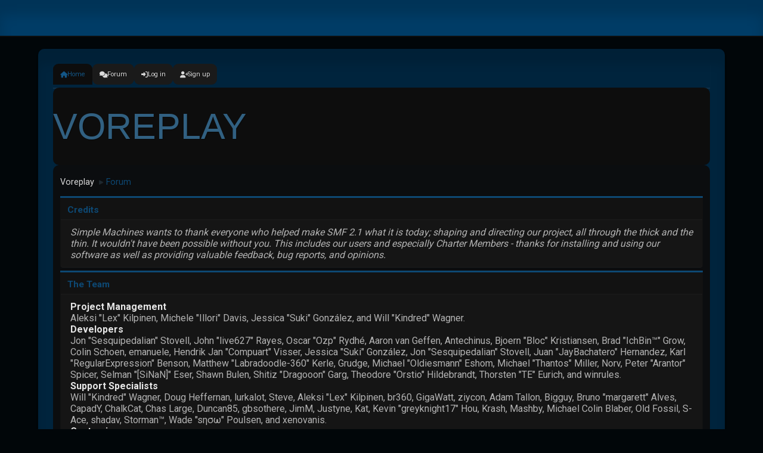

--- FILE ---
content_type: text/html; charset=UTF-8
request_url: https://www.voreplay.com/index.php?PHPSESSID=66d48ea63c384bdfe99e5fa216f51e85&action=credits
body_size: 6198
content:
<!DOCTYPE html>
<html lang="en-US" data-themecolor="blue" data-colormode="dark">
<head>
    <script type="text/javascript" src="/arrowchat/autoload.php" charset="utf-8"></script>
	<meta charset="UTF-8">
	<link rel="stylesheet" href="https://www.voreplay.com/Themes/Repulse_v1.1.2/css/minified_f5f20c1ec4b5ed4224554ad1cf5a7ce4.css?smf216_1753316187">
	<link rel="stylesheet" href="https://fonts.googleapis.com/css2?family=Roboto:wght@300;400;700&display=swap">
	<link rel="stylesheet" href="https://cdnjs.cloudflare.com/ajax/libs/font-awesome/6.3.0/css/all.min.css">
	<style>
	img.avatar { max-width: 65px !important; max-height: 65px !important; }
	
			#top_section .inner_wrap, #wrapper, #header, footer .inner_wrap, #nav_wrapper
			{
				max-width: 90%;
				width: 90%;
			}
			@media screen and (max-width: 991px)
			{
				#top_section .inner_wrap, #wrapper, #header, footer .inner_wrap, #nav_wrapper
				{
					max-width: 95%;
					width: 100%;
				}
			}
	
	</style>
	<script>
		var smf_theme_url = "https://www.voreplay.com/Themes/Repulse_v1.1.2";
		var smf_default_theme_url = "https://www.voreplay.com/Themes/default";
		var smf_images_url = "https://www.voreplay.com/Themes/Repulse_v1.1.2/images";
		var smf_smileys_url = "https://www.voreplay.com/Smileys";
		var smf_smiley_sets = "fugue,alienine";
		var smf_smiley_sets_default = "alienine";
		var smf_avatars_url = "https://www.voreplay.com/avatars";
		var smf_scripturl = "https://www.voreplay.com/index.php?PHPSESSID=66d48ea63c384bdfe99e5fa216f51e85&amp;";
		var smf_iso_case_folding = false;
		var smf_charset = "UTF-8";
		var smf_session_id = "165a3b6aceb2166cfb724bfcccdb3716";
		var smf_session_var = "e7c498d";
		var smf_member_id = 0;
		var ajax_notification_text = 'Loading...';
		var help_popup_heading_text = 'A little lost? Let me explain:';
		var banned_text = 'Sorry Guest, you are banned from using this forum!';
		var smf_txt_expand = 'Expand';
		var smf_txt_shrink = 'Shrink';
		var smf_collapseAlt = 'Hide';
		var smf_expandAlt = 'Show';
		var smf_quote_expand = false;
		var allow_xhjr_credentials = false;
		var smf_theme_id = 4;
		var smf_newsfader_time = 3000;
		var smf_darkmode = 'dark';
	</script>
	<script src="https://ajax.googleapis.com/ajax/libs/jquery/3.6.3/jquery.min.js"></script>
	<script src="https://ajax.googleapis.com/ajax/libs/jqueryui/1.13.2/jquery-ui.min.js" defer></script>
	<script src="https://www.voreplay.com/Themes/Repulse_v1.1.2/scripts/custom.js?smf216_1753316187"></script>
	<script src="https://www.voreplay.com/Themes/Repulse_v1.1.2/scripts/minified_75353ecfd19b21dffaa0ef7ef099dd45.js?smf216_1753316187"></script>
	<script src="https://www.voreplay.com/Themes/Repulse_v1.1.2/scripts/minified_d181d6fd3842a1468df9bacb0e1d8340.js?smf216_1753316187" async defer></script>
	<script>
	var smf_you_sure ='Are you sure you want to do this?';
	</script>
	<title>Credits</title>
	<meta name="viewport" content="width=device-width, initial-scale=1">
	<meta property="og:site_name" content="Voreplay">
	<meta property="og:title" content="Credits">
	<meta name="keywords" content="male, vore, shrinking, full size, macro, micro, swallowing, voreplay, cock vore, oral vore, oral, tiny, gulp, male vore stories, male vore, anal vore, vore website">
	<meta property="og:description" content="Credits">
	<meta name="description" content="Credits">
	<meta name="theme-color" content="#000000">
	<meta name="robots" content="noindex">
	<link rel="help" href="https://www.voreplay.com/index.php?PHPSESSID=66d48ea63c384bdfe99e5fa216f51e85&amp;action=help">
	<link rel="contents" href="https://www.voreplay.com/index.php?PHPSESSID=66d48ea63c384bdfe99e5fa216f51e85&amp;">
	<link rel="alternate" type="application/rss+xml" title="Voreplay - RSS" href="https://www.voreplay.com/index.php?PHPSESSID=66d48ea63c384bdfe99e5fa216f51e85&amp;action=.xml;type=rss2">
	<link rel="alternate" type="application/atom+xml" title="Voreplay - Atom" href="https://www.voreplay.com/index.php?PHPSESSID=66d48ea63c384bdfe99e5fa216f51e85&amp;action=.xml;type=atom"><script src="https://js.hcaptcha.com/1/api.js" async defer></script><meta name="viewport" content="width=device-width, initial-scale=1.0"/><link rel="stylesheet" type="text/css" href="https://www.voreplay.com/Themes/default/css/tp-colors.css?v302" /><link rel="stylesheet" type="text/css" href="https://www.voreplay.com/Themes/default/css/tp-style.css?v302" /><link rel="stylesheet" type="text/css" href="https://www.voreplay.com/Themes/default/css/tp-custom.css?v302" />
			<style type="text/css">
				#tpleftbarHeader,
				#tprightbarHeader,
				#tptopbarHeader,
				#tpcenterbarHeader,
				#tpfrontbarHeader,
				#tplowerbarHeader,
				#tpbottombarHeader {
					padding-bottom: 4px;
				}

				#tpleftbarHeader {
					margin-right: 4px;
				}

				#tprightbarHeader {
					margin-left: 4px;
				}

			</style>
        <script type="text/javascript"><!-- // --><![CDATA[
            var tp_images_url = "https://www.voreplay.com/Themes/default/images/tinyportal";
            var tp_session_id = "165a3b6aceb2166cfb724bfcccdb3716";
            var tp_session_var = "e7c498d";
            var tp_shout_key_press = false;
            var current_header_smiley = false;var current_header_bbc = false;
        // ]]></script>
        <script type="text/javascript" src="https://www.voreplay.com/Themes/default/scripts/tinyportal/TPShout.js?v302"></script><link rel="stylesheet" type="text/css" href="https://www.voreplay.com/Themes/default/css/tp-shout.css?v302" />
	  <script type="text/javascript"><!-- // --><![CDATA[
		
		var tpPanels = new Array();
		function togglepanel( targetID )
		{
			var pstate = 0;
			var panel = targetID;
			var img = "toggle_" + targetID;
			var ap = 0;

			if ( document.getElementById && (0 !== panel.length) ) {
				target = document.getElementById( panel );
                if ( target !== null ) {
                    if ( target.style.display == "none" ) {
                        target.style.display = "";
                        pstate = 1;
                        removeFromArray(targetID, tpPanels);
                        document.cookie="tp_panels=" + tpPanels.join(",") + "; expires=Wednesday, 01-Aug-2040 08:00:00 GMT";
                        var image = document.getElementById(img);
                        if(image !== null) {
                            image.src = 'https://www.voreplay.com/Themes/default/images/tinyportal/TPupshrink.png';
                        }
                    }
                    else {
                        target.style.display = "none";
                        pstate = 0;
                        tpPanels.push(targetID);
                        document.cookie="tp_panels=" + tpPanels.join(",") + "; expires=Wednesday, 01-Aug-2040 08:00:00 GMT";
                        var image = document.getElementById(img);
                        if(image !== null) {
                            image.src = 'https://www.voreplay.com/Themes/default/images/tinyportal/TPupshrink2.png';
                        }
                    }
                }
			}
		}
		function removeFromArray(value, array){
			for(var x=0;x<array.length;x++){
				if(array[x]==value){
					array.splice(x, 1);
				}
			}
			return array;
		}
		function inArray(value, array){
			for(var x=0;x<array.length;x++){
				if(array[x]==value){
					return 1;
				}
			}
			return 0;
		}
	// ]]></script>
</head>
<body id="chrome" class="action_credits">
	<div id="footerfix">
		<div id="top_section">
			<div class="inner_wrap">
	<ul id="top_info">
		</ul>
			</div><!-- .inner_wrap -->
		</div><!-- #top_section -->
		<div id="wrapper">
			<div id="content_section">
	<nav id="main_nav">
		<div id="nav_wrapper">
			<a class="mobile_user_menu">
				<span class="menu_icon"></span>
				<span class="text_menu">Main Menu</span>
			</a>
			<div id="main_menu">
				<div id="mobile_user_menu" class="popup_container">
					<div class="popup_window description">
						<div class="popup_heading">Main Menu
							<a href="javascript:void(0);" class="main_icons hide_popup"></a>
						</div>
						<ul class="dropmenu menu_nav">
							<li class="button_home">
								<a class="active" href="https://www.voreplay.com/index.php?PHPSESSID=66d48ea63c384bdfe99e5fa216f51e85&amp;">
									<i class="fa fa-home"></i><span class="textmenu">Home</span>
								</a>
							</li>
							<li class="button_forum">
								<a href="https://www.voreplay.com/index.php?PHPSESSID=66d48ea63c384bdfe99e5fa216f51e85&amp;action=forum">
									<i class="fa fa-forum"></i><span class="textmenu">Forum</span>
								</a>
							</li>
							<li class="button_login">
								<a href="https://www.voreplay.com/index.php?PHPSESSID=66d48ea63c384bdfe99e5fa216f51e85&amp;action=login">
									<i class="fa fa-login"></i><span class="textmenu">Log in</span>
								</a>
							</li>
							<li class="button_signup">
								<a href="https://www.voreplay.com/index.php?PHPSESSID=66d48ea63c384bdfe99e5fa216f51e85&amp;action=signup">
									<i class="fa fa-signup"></i><span class="textmenu">Sign up</span>
								</a>
							</li>
						</ul>
					</div>
				</div>
			</div>
		</div>
	</nav><!-- .menu_nav -->
	<header>
		<div id="main_header">
			<h1 class="forumtitle">
				<a id="top" href="https://www.voreplay.com/index.php?PHPSESSID=66d48ea63c384bdfe99e5fa216f51e85&amp;"><span class="theme-logo">Voreplay</span></a>
			</h1>
			<div class="themecustoms">
	<div class="social_icons">
	</div>
			</div>
		</div>
	</header>
				<div id="main_content_section">
				<div class="navigate_section">
					<ul>
						<li>
							<a href="https://www.voreplay.com/index.php?PHPSESSID=66d48ea63c384bdfe99e5fa216f51e85&amp;"><span>Voreplay</span></a>
						</li>
						<li class="last">
							<span class="dividers"> &#9658; </span>
							<a href="https://www.voreplay.com/index.php?PHPSESSID=66d48ea63c384bdfe99e5fa216f51e85&amp;action=forum"><span>Forum</span></a>
						</li>
					</ul>
				</div><!-- .navigate_section -->
	<div class="nosides">
		<div id="mainContainer">
			<div id="tpcenterContainer">
				<div id="tpcontentHeader">
                </div><!-- #tpcontentHeader -->
	<div class="main_section" id="credits">
		<div class="cat_bar">
			<h3 class="catbg">Credits</h3>
		</div>
		<div class="windowbg">
			<p>Simple Machines wants to thank everyone who helped make SMF 2.1 what it is today; shaping and directing our project, all through the thick and the thin. It wouldn't have been possible without you. This includes our users and especially Charter Members - thanks for installing and using our software as well as providing valuable feedback, bug reports, and opinions.</p>
		</div>
		<div class="cat_bar">
			<h3 class="catbg">The Team</h3>
		</div>
		<div class="windowbg">
			<dl>
				<dt>
					<strong>Project Management</strong>
				</dt>
				<dd>Aleksi "Lex" Kilpinen, Michele "Illori" Davis, Jessica "Suki" González, and Will "Kindred" Wagner.
				</dd>
				<dt>
					<strong>Developers</strong>
				</dt>
				<dd>Jon "Sesquipedalian" Stovell, John "live627" Rayes, Oscar "Ozp" Rydhé, Aaron van Geffen, Antechinus, Bjoern "Bloc" Kristiansen, Brad "IchBin™" Grow, Colin Schoen, emanuele, Hendrik Jan "Compuart" Visser, Jessica "Suki" González, Jon "Sesquipedalian" Stovell, Juan "JayBachatero" Hernandez, Karl "RegularExpression" Benson, Matthew "Labradoodle-360" Kerle, Grudge, Michael "Oldiesmann" Eshom, Michael "Thantos" Miller, Norv, Peter "Arantor" Spicer, Selman "[SiNaN]" Eser, Shawn Bulen, Shitiz "Dragooon" Garg, Theodore "Orstio" Hildebrandt, Thorsten "TE" Eurich, and winrules.
				</dd>
				<dt>
					<strong>Support Specialists</strong>
				</dt>
				<dd>Will "Kindred" Wagner, Doug Heffernan, lurkalot, Steve, Aleksi "Lex" Kilpinen, br360, GigaWatt, ziycon, Adam Tallon, Bigguy, Bruno "margarett" Alves, CapadY, ChalkCat, Chas Large, Duncan85, gbsothere, JimM, Justyne, Kat, Kevin "greyknight17" Hou, Krash, Mashby, Michael Colin Blaber, Old Fossil, S-Ace, shadav, Storman™, Wade "sησω" Poulsen, and xenovanis.
				</dd>
				<dt>
					<strong>Customizers</strong>
				</dt>
				<dd>Diego Andrés, GL700Wing, Johnnie "TwitchisMental" Ballew, Jonathan "vbgamer45" Valentin, Sami "SychO" Mazouz, Brannon "B" Hall, Gary M. Gadsdon, Jack "akabugeyes" Thorsen, Jason "JBlaze" Clemons, Joey "Tyrsson" Smith, Kays, Michael "Mick." Gomez, NanoSector, Ricky., Russell "NEND" Najar, and SA™.
				</dd>
				<dt>
					<strong>Documentation Writers</strong>
				</dt>
				<dd>Michele "Illori" Davis, Irisado, AngelinaBelle, Chainy, Graeme Spence, and Joshua "groundup" Dickerson.
				</dd>
				<dt>
					<strong>Localizers</strong>
				</dt>
				<dd>Nikola "Dzonny" Novaković, m4z, Francisco "d3vcho" Domínguez, Robert Monden, and Relyana.
				</dd>
				<dt>
					<strong>Marketing</strong>
				</dt>
				<dd>Adish "(F.L.A.M.E.R)" Patel, Bryan "Runic" Deakin, Marcus "cσσкιє мσηѕтєя" Forsberg, and Ralph "[n3rve]" Otowo.
				</dd>
				<dt>
					<strong>Site Administrators</strong>
				</dt>
				<dd>Jeremy "SleePy" Darwood.
				</dd>
				<dt>
					<strong>Servers Administrators</strong>
				</dt>
				<dd>Derek Schwab, Michael Johnson, and Liroy van Hoewijk.
				</dd>
			</dl>
		</div>
		<div class="cat_bar">
			<h3 class="catbg">Special Thanks</h3>
		</div>
		<div class="windowbg">
			<dl>
				<dt>
					<strong>Consulting Developers</strong>
				</dt>
				<dd>albertlast, Brett Flannigan, Mark Rose, René-Gilles "Nao 尚" Deberdt, tinoest, and everyone who <a href="https://github.com/SimpleMachines/SMF/graphs/contributors">contributed on GitHub</a>.
				</dd>
				<dt>
					<strong>Beta Testers</strong>
				</dt>
				<dd>The invaluable few who tirelessly find bugs, provide feedback, and drive the developers crazier.
				</dd>
				<dt>
					<strong>Language Translators</strong>
				</dt>
				<dd>Thank you for your efforts which make it possible for people all around the world to use SMF.
				</dd>
				<dt>
					<strong>Founding Father of SMF</strong>
				</dt>
				<dd>Unknown W. "[Unknown]" Brackets.
				</dd>
				<dt>
					<strong>Original Project Managers</strong>
				</dt>
				<dd>Jeff Lewis, Joseph Fung, and David Recordon.
				</dd>
				<dt>
					<strong>In loving memory of</strong>
				</dt>
				<dd>Crip, K@, metallica48423, Paul_Pauline, and Rock Lee.
				</dd>
			</dl>
				<p class="posttext">And for anyone we may have missed, thank you!</p>
		</div>
		<div class="cat_bar">
			<h3 class="catbg">Software/Graphics</h3>
		</div>
		<div class="windowbg">
			<dl>
				<dt><strong>Graphics</strong></dt>
				<dd><a href="http://p.yusukekamiyamane.com/">Fugue Icons</a> | © 2012 Yusuke Kamiyamane | These icons are licensed under a Creative Commons Attribution 3.0 License</dd><dd><a href="https://techbase.kde.org/Projects/Oxygen/Licensing#Use_on_Websites">Oxygen Icons</a> | These icons are licensed under <a href="http://www.gnu.org/copyleft/lesser.html">GNU LGPLv3</a></dd>
			</dl>
			<dl>
				<dt><strong>Software</strong></dt>
				<dd><a href="https://jquery.org/">JQuery</a> | © John Resig | Licensed under <a href="https://github.com/jquery/jquery/blob/master/LICENSE.txt">The MIT License (MIT)</a></dd><dd><a href="https://briancherne.github.io/jquery-hoverIntent/">hoverIntent</a> | © Brian Cherne | Licensed under <a href="https://en.wikipedia.org/wiki/MIT_License">The MIT License (MIT)</a></dd><dd><a href="https://www.sceditor.com/">SCEditor</a> | © Sam Clarke | Licensed under <a href="https://en.wikipedia.org/wiki/MIT_License">The MIT License (MIT)</a></dd><dd><a href="http://wayfarerweb.com/jquery/plugins/animadrag/">animaDrag</a> | © Abel Mohler | Licensed under <a href="https://en.wikipedia.org/wiki/MIT_License">The MIT License (MIT)</a></dd><dd><a href="https://github.com/mzubala/jquery-custom-scrollbar">jQuery Custom Scrollbar</a> | © Maciej Zubala | Licensed under <a href="http://en.wikipedia.org/wiki/MIT_License">The MIT License (MIT)</a></dd><dd><a href="http://slippry.com/">jQuery Responsive Slider</a> | © booncon ROCKETS | Licensed under <a href="http://en.wikipedia.org/wiki/MIT_License">The MIT License (MIT)</a></dd><dd><a href="https://github.com/ichord/At.js">At.js</a> | © chord.luo@gmail.com | Licensed under <a href="https://github.com/ichord/At.js/blob/master/LICENSE-MIT">The MIT License (MIT)</a></dd><dd><a href="https://github.com/ttsvetko/HTML5-Desktop-Notifications">HTML5 Desktop Notifications</a> | © Tsvetan Tsvetkov | Licensed under <a href="https://github.com/ttsvetko/HTML5-Desktop-Notifications/blob/master/License.txt">The Apache License Version 2.0</a></dd><dd><a href="https://github.com/enygma/gauth">GAuth Code Generator/Validator</a> | © Chris Cornutt | Licensed under <a href="https://github.com/enygma/gauth/blob/master/LICENSE">The MIT License (MIT)</a></dd><dd><a href="https://github.com/enyo/dropzone">Dropzone.js</a> | © Matias Meno | Licensed under <a href="http://en.wikipedia.org/wiki/MIT_License">The MIT License (MIT)</a></dd><dd><a href="https://github.com/matthiasmullie/minify">Minify</a> | © Matthias Mullie | Licensed under <a href="http://en.wikipedia.org/wiki/MIT_License">The MIT License (MIT)</a></dd><dd><a href="https://github.com/true/php-punycode">PHP-Punycode</a> | © True B.V. | Licensed under <a href="http://en.wikipedia.org/wiki/MIT_License">The MIT License (MIT)</a></dd>
			</dl>
			<dl>
				<dt><strong>Fonts</strong></dt>
				<dd><a href="https://fontlibrary.org/en/font/anonymous-pro"> Anonymous Pro</a> | © 2009 | This font is licensed under the SIL Open Font License, Version 1.1</dd><dd><a href="https://fontlibrary.org/en/font/consolamono"> ConsolaMono</a> | © 2012 | This font is licensed under the SIL Open Font License, Version 1.1</dd><dd><a href="https://fontlibrary.org/en/font/phennig"> Phennig</a> | © 2009-2012 | This font is licensed under the SIL Open Font License, Version 1.1</dd>
			</dl>
		</div>
		<div class="cat_bar">
			<h3 class="catbg">Modifications</h3>
		</div>
		<div class="windowbg">
			<ul>
				<li><a target="_blank" href="https://www.tinyportal.net" title="TinyPortal">TinyPortal 3.0.2</a> by the TinyPortal team &copy; <a href="https://www.voreplay.com/index.php?PHPSESSID=66d48ea63c384bdfe99e5fa216f51e85&amp;action=tportal;sa=credits" title="TinyPortal - Credits">2005-2024</a></li><li>Repulse | Theme by <a href="https://smftricks.com">SMF Tricks</a></li>
			</ul>
		</div>
		<div class="cat_bar">
			<h3 class="catbg">Forum Copyright</h3>
		</div>
		<div class="windowbg">
			<a href="https://www.voreplay.com/index.php?PHPSESSID=66d48ea63c384bdfe99e5fa216f51e85&amp;action=credits" title="License" target="_blank" rel="noopener">SMF 2.1.6 &copy; 2025</a>, <a href="https://www.simplemachines.org" title="Simple Machines" target="_blank" rel="noopener">Simple Machines</a>
		</div>
	</div><!-- #credits -->
			</div><!-- #tpcenterContainer -->
		</div><!-- #mainContainer -->
	</div>
				</div><!-- #main_content_section -->
			</div><!-- #content_section -->
		</div><!-- #wrapper -->
	</div><!-- #footerfix -->
	<footer>
		<div class="inner_wrap">
			<div class="footer_links">
				<ul class="copyright">
					<li>Theme by <a href="https://smftricks.com">SMF Tricks</a></li><li class="smf_copyright"> <a href="https://www.voreplay.com/index.php?PHPSESSID=66d48ea63c384bdfe99e5fa216f51e85&amp;action=credits" title="License" target="_blank" rel="noopener">SMF 2.1.6 &copy; 2025</a>, <a href="https://www.simplemachines.org" title="Simple Machines" target="_blank" rel="noopener">Simple Machines</a></li>
				</ul>
				<div class="footer-other">
					<a href="https://www.voreplay.com/index.php?PHPSESSID=66d48ea63c384bdfe99e5fa216f51e85&amp;">Voreplay &copy; 2025</a>
					<span class="help-links">
						<a href="https://www.tinyportal.net/docs/" target=_blank>TinyPortal</a> | <a href="https://www.voreplay.com/index.php?PHPSESSID=66d48ea63c384bdfe99e5fa216f51e85&amp;action=help">Help</a>
						<a href="https://www.voreplay.com/index.php?PHPSESSID=66d48ea63c384bdfe99e5fa216f51e85&amp;action=agreement">Terms and Rules</a>
						<a href="#top_section">Go Up <i class="fa fa-arrow-up"></i></a>
					</span>
				</div>
			</div>
		</div>
	</footer>
<script>
window.addEventListener("DOMContentLoaded", function() {
	function triggerCron()
	{
		$.get('https://www.voreplay.com' + "/cron.php?ts=1762556475");
	}
	window.setTimeout(triggerCron, 1);
});
</script>
</body>
</html>

--- FILE ---
content_type: text/javascript
request_url: https://www.voreplay.com/Themes/Repulse_v1.1.2/scripts/custom.js?smf216_1753316187
body_size: 648
content:
$(function() {
	$(document).on('click', '.custom_search button', function(event) {

		if ($(window).width() > '767')
			return;

		if (!document.querySelector('.custom_search').classList.contains('active'))
		{
			event.preventDefault();
			$('.custom_search').toggleClass('active');
		}
		if (document.querySelector('.custom_search').classList.contains('active'))
		{
			$(document).keyup(function(e){
				if (e.keyCode == 27)
					$('.custom_search').removeClass('active')
			}).mouseup(function (e) {
				if ($('.custom_search').has(e.target).length === 0)
					$('.custom_search').removeClass('active')
			});
		}
	});
});